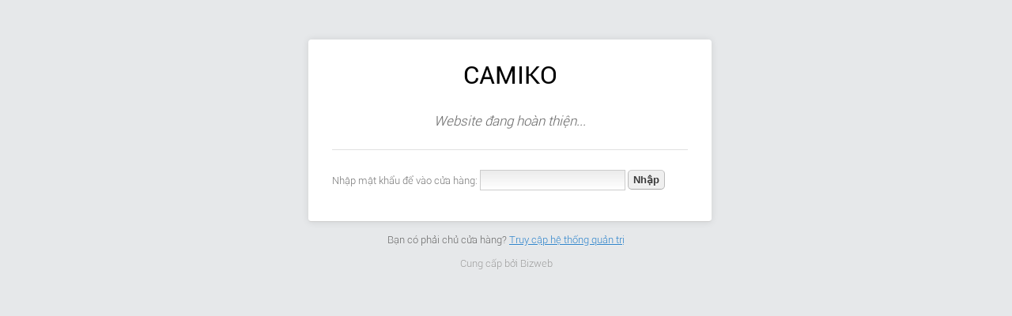

--- FILE ---
content_type: text/html; charset=utf-8
request_url: https://camiko.vn/password
body_size: 1549
content:

<!DOCTYPE html>
<html>
<head>
    <title>Đăng nhập</title>
    <link href="//bizweb.dktcdn.net/assets/themes_support/font-roboto.css" rel="stylesheet" type="text/css" media="all" />
    <style type="text/css">
        * {
            margin: 0;
            padding: 0;
        }

        img {
            border: 0;
        }

        body {
            margin: 0;
            background-color: #e6e8ea;
            color: #46484a;
            font-family: "Roboto",Helvetica Neue,Helvetica,Arial,sans-serif;
            font-weight: 300;
        }

        h1, h2, h3, h4, h5, h6 {
            color: #000;
            margin: 5px 0 10px 0;
            font-weight: 400;
        }

        h3, h4, h5, h6 {
            font-weight: 700;
        }

        a {
            color: #3084CA;
        }

            a:hover {
                color: #25669C;
            }

        p {
            color: #666;
            margin-bottom: 13px;
            font-size: 14px;
        }

        ul, ol {
            margin-bottom: 13px;
            margin-left: 15px;
        }

        ol {
            margin-left: 25px;
        }

        input.btn {
            font-weight: bold;
            cursor: pointer;
            border: 1px solid #bbb;
            border-top: 1px solid #ccc;
            border-bottom: 1px solid #aaa;
            padding: 4px 6px;
            -moz-border-radius: 5px;
            -webkit-border-radius: 5px;
            border-radius: 5px;
            text-shadow: 0px 1px 1px #fff;
            color: #3a3a3a;
        }

            input.btn:hover {
                -webkit-box-shadow: 0px 0px 3px #3084CA;
                -moz-box-shadow: 0px 0px 3px #3084CA;
            }

            input.btn:active, input.btn:focus {
                outline: none;
                -moz-outline-style: none;
                background: #eee;
                border-top: 1px solid #aaa;
                border-bottom: 1px solid #ccc;
                color: #555;
            }

        #container {
            width: 500px;
            margin: 50px auto 0 auto;
        }

        #login {
            background: #fff;
            border: none;
            border-bottom: 1px solid #ccc;
            margin: 50px auto 0 auto;
            padding: 30px;
            width: 450px;
            -webkit-border-radius: 4px;
            -moz-border-radius: 4px;
            border-radius: 4px;
            box-shadow: 0 0 10px rgba(0,0,0,0.1);
            -moz-box-shadow: 0 0 10px rgba(0,0,0,0.1);
            -webkit-box-shadow: 0 0 10px rgba(0,0,0,0.1);
            box-shadow: 0 0 10px rgba(0,0,0,0.1);
        }

            #login h1 {
                margin: 0 0 18px 0;
                text-align: center;
                line-height: 30px;
            }

            #login .default-text {
                font-style: italic;
                margin-bottom: 1.5em;
                font-size: 17px;
                display: block;
                margin-top: 33px;
                text-align: center;
            }

        form#store_password {
            border-top: 1px solid #e0e0e0;
            padding-top: 25px;
            margin-top: 25px;
            font-size: 80%;
            margin-bottom: 35px;
        }

            form#store_password label {
                color: #777;
                padding: 6px 0;
            }

        #store_password #password {
            font-size: 14px;
            padding: 4px 6px;
            border: 1px solid #ccc;
            outline: none;
            background: #e9e9e9;
            background: -moz-linear-gradient(top, #ececec 0%, #fff 100%);
            background: -webkit-gradient(linear, left top, left bottom, color-stop(0%,#ececec), color-stop(100%,#fff));
        }

        #store_password label, #store_password input {
            float: left;
            margin-right: 3px;
        }

        #footer {
            margin-top: 15px;
            margin-bottom: 40px;
            font-size: 13px;
            color: #666;
            text-shadow: 0 1px rgba(255,255,255,0.4);
            text-align: center;
        }

        #powered {
            color: #9c9c9c;
            display: block;
            margin-top: 15px;
        }

            #powered a {
                color: #9c9c9c;
                text-decoration: none;
            }

                #powered a:hover {
                    text-decoration: underline;
                }

        .errors {
            background: #feebeb;
            padding: 4px 5px;
            font-size: 15px;
            color: #7e1412;
            display: block;
            margin-bottom: 15px;
        }

            .errors ul {
                list-style: none;
                padding: 0;
                margin: 0;
            }

        .center {
            text-align: center;
            display: block;
            font-size: 17px;
        }
    </style>
</head>
<body>
    <div id='container'>
        <div id='login'>
            <div>
                <h1>CAMIKO</h1>
                
                <p><span class="default-text">Website đang hoàn thiện...</span></p>
                
            </div>
            <form method="post" action="/password" id="store_password" accept-charset="UTF-8"><input name="FormType" type="hidden" value="store_password"/><input name="utf8" type="hidden" value="true"/>
            
            <label for='password'>Nhập mật khẩu để vào cửa hàng: </label>
            <input type='password' name='password' id='password' autofocus />
            <input class="btn" name="commit" type="submit" value="Nhập" />
            </form>
        </div>
        <div id='footer'>
            <div id='owner'>Bạn có phải chủ cửa hàng? <a href="/admin">Truy cập hệ thống quản trị</a></div>
            <div id='powered'>
                Cung cấp bởi <a href="//www.bizweb.vn" target="_blank" title="Tạo website bán hàng với Bizweb" rel="nofollow">Bizweb</a>
            </div>
        </div>
    </div>

    <script type="text/javascript">
        document.getElementById('password').focus();
    </script>
</body>
</html>